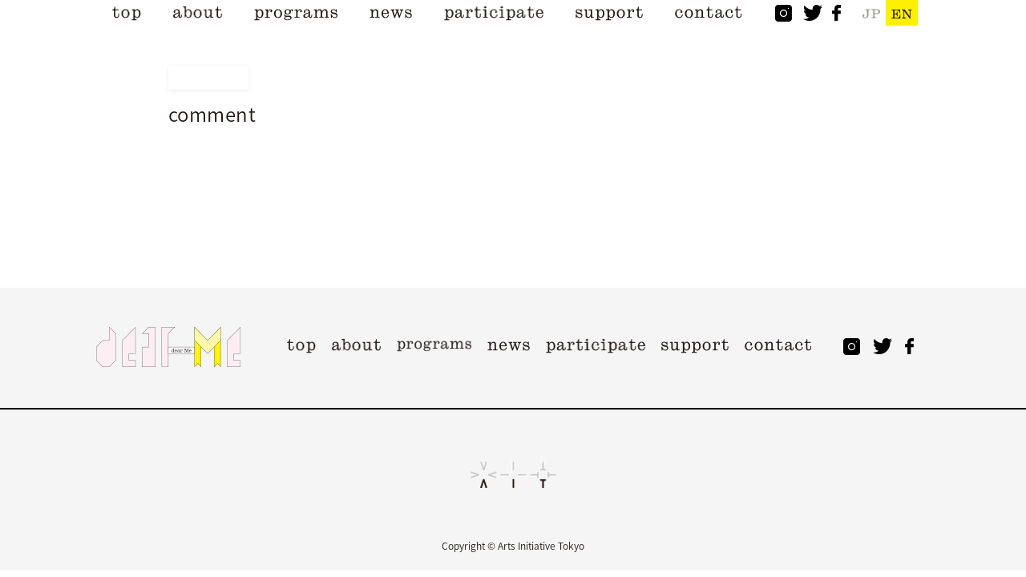

--- FILE ---
content_type: text/html; charset=UTF-8
request_url: https://dearme.a-i-t.net/en/comment/
body_size: 3880
content:
<!DOCTYPE html>
<html lang="ja">
<head>
	<meta http-equiv="Content-Type" content="text/html; charset=utf-8">
	<meta name="viewport" content="width=device-width, initial-scale=1.0">
	<title>comment | dearme</title>
	<meta name="keywords" content="" />
	<meta name="description" content="" />

	<link rel="stylesheet" href="https://dearme.a-i-t.net/wp/wp-content/themes/dearme/style.css?2022-09-27-193211">
	<link href="https://fonts.googleapis.com/earlyaccess/notosansjapanese.css" rel="stylesheet" />
	<link href="https://fonts.googleapis.com/css?family=Roboto:100,300,400,500,700,900" rel="stylesheet">

	<script src="https://cdnjs.cloudflare.com/ajax/libs/jquery/3.2.1/jquery.min.js"></script>
	<script type="text/javascript" src="https://cdnjs.cloudflare.com/ajax/libs/lity/2.3.0/lity.min.js"></script>
	<script src="https://dearme.a-i-t.net/wp/wp-content/themes/dearme/js/main.js"></script>
<link rel='dns-prefetch' href='//s0.wp.com' />
<link rel='dns-prefetch' href='//secure.gravatar.com' />
<link rel='dns-prefetch' href='//s.w.org' />
<link rel="alternate" type="application/rss+xml" title="dearme &raquo; comment Comments Feed" href="https://dearme.a-i-t.net/en/feed/?attachment_id=6427" />
		<script type="text/javascript">
			window._wpemojiSettings = {"baseUrl":"https:\/\/s.w.org\/images\/core\/emoji\/11\/72x72\/","ext":".png","svgUrl":"https:\/\/s.w.org\/images\/core\/emoji\/11\/svg\/","svgExt":".svg","source":{"concatemoji":"https:\/\/dearme.a-i-t.net\/wp\/wp-includes\/js\/wp-emoji-release.min.js?ver=4.9.9"}};
			!function(a,b,c){function d(a,b){var c=String.fromCharCode;l.clearRect(0,0,k.width,k.height),l.fillText(c.apply(this,a),0,0);var d=k.toDataURL();l.clearRect(0,0,k.width,k.height),l.fillText(c.apply(this,b),0,0);var e=k.toDataURL();return d===e}function e(a){var b;if(!l||!l.fillText)return!1;switch(l.textBaseline="top",l.font="600 32px Arial",a){case"flag":return!(b=d([55356,56826,55356,56819],[55356,56826,8203,55356,56819]))&&(b=d([55356,57332,56128,56423,56128,56418,56128,56421,56128,56430,56128,56423,56128,56447],[55356,57332,8203,56128,56423,8203,56128,56418,8203,56128,56421,8203,56128,56430,8203,56128,56423,8203,56128,56447]),!b);case"emoji":return b=d([55358,56760,9792,65039],[55358,56760,8203,9792,65039]),!b}return!1}function f(a){var c=b.createElement("script");c.src=a,c.defer=c.type="text/javascript",b.getElementsByTagName("head")[0].appendChild(c)}var g,h,i,j,k=b.createElement("canvas"),l=k.getContext&&k.getContext("2d");for(j=Array("flag","emoji"),c.supports={everything:!0,everythingExceptFlag:!0},i=0;i<j.length;i++)c.supports[j[i]]=e(j[i]),c.supports.everything=c.supports.everything&&c.supports[j[i]],"flag"!==j[i]&&(c.supports.everythingExceptFlag=c.supports.everythingExceptFlag&&c.supports[j[i]]);c.supports.everythingExceptFlag=c.supports.everythingExceptFlag&&!c.supports.flag,c.DOMReady=!1,c.readyCallback=function(){c.DOMReady=!0},c.supports.everything||(h=function(){c.readyCallback()},b.addEventListener?(b.addEventListener("DOMContentLoaded",h,!1),a.addEventListener("load",h,!1)):(a.attachEvent("onload",h),b.attachEvent("onreadystatechange",function(){"complete"===b.readyState&&c.readyCallback()})),g=c.source||{},g.concatemoji?f(g.concatemoji):g.wpemoji&&g.twemoji&&(f(g.twemoji),f(g.wpemoji)))}(window,document,window._wpemojiSettings);
		</script>
		<style type="text/css">
img.wp-smiley,
img.emoji {
	display: inline !important;
	border: none !important;
	box-shadow: none !important;
	height: 1em !important;
	width: 1em !important;
	margin: 0 .07em !important;
	vertical-align: -0.1em !important;
	background: none !important;
	padding: 0 !important;
}
</style>
<script type='text/javascript' src='https://dearme.a-i-t.net/wp/wp-includes/js/jquery/jquery.js?ver=1.12.4'></script>
<script type='text/javascript' src='https://dearme.a-i-t.net/wp/wp-includes/js/jquery/jquery-migrate.min.js?ver=1.4.1'></script>
<link rel='https://api.w.org/' href='https://dearme.a-i-t.net/wp-json/' />
<link rel="EditURI" type="application/rsd+xml" title="RSD" href="https://dearme.a-i-t.net/wp/xmlrpc.php?rsd" />
<link rel="wlwmanifest" type="application/wlwmanifest+xml" href="https://dearme.a-i-t.net/wp/wp-includes/wlwmanifest.xml" /> 
<meta name="generator" content="WordPress 4.9.9" />
<link rel='shortlink' href='https://wp.me/ab1INl-1FF' />
<link rel="alternate" type="application/json+oembed" href="https://dearme.a-i-t.net/wp-json/oembed/1.0/embed?url=https%3A%2F%2Fdearme.a-i-t.net%2Fen%2Fcomment%2F" />
<link rel="alternate" type="text/xml+oembed" href="https://dearme.a-i-t.net/wp-json/oembed/1.0/embed?url=https%3A%2F%2Fdearme.a-i-t.net%2Fen%2Fcomment%2F&#038;format=xml" />
<style>
.qtranxs_flag_ja {background-image: url(https://dearme.a-i-t.net/wp/wp-content/plugins/qtranslate-xt/flags/jp.png); background-repeat: no-repeat;}
.qtranxs_flag_en {background-image: url(https://dearme.a-i-t.net/wp/wp-content/plugins/qtranslate-xt/flags/gb.png); background-repeat: no-repeat;}
</style>
<link hreflang="ja" href="https://dearme.a-i-t.net/ja/comment/" rel="alternate" />
<link hreflang="en" href="https://dearme.a-i-t.net/en/comment/" rel="alternate" />
<link hreflang="x-default" href="https://dearme.a-i-t.net/comment/" rel="alternate" />
<meta name="generator" content="qTranslate-XT 3.13.0" />

<link rel='dns-prefetch' href='//v0.wordpress.com'/>
<style type='text/css'>img#wpstats{display:none}</style>
<!-- Jetpack Open Graph Tags -->
<meta property="og:type" content="article" />
<meta property="og:title" content="comment" />
<meta property="og:url" content="https://dearme.a-i-t.net/en/comment/" />
<meta property="og:description" content="Visit the post for more." />
<meta property="article:published_time" content="2022-09-27T17:59:50+00:00" />
<meta property="article:modified_time" content="2022-09-27T17:59:50+00:00" />
<meta property="og:site_name" content="dearme" />
<meta property="og:image" content="https://dearme.a-i-t.net/wp/wp-content/uploads/2022/09/comment.jpg" />
<meta property="og:locale" content="en_US" />
<meta name="twitter:text:title" content="comment" />
<meta name="twitter:card" content="summary" />
<meta name="twitter:description" content="Visit the post for more." />

<!-- End Jetpack Open Graph Tags -->
</head>

<body>

    <nav class="slidemenu" id="js-spMenu">
		<ul class="main-list">
			<li><a href="https://dearme.a-i-t.net/en/"><img src="https://dearme.a-i-t.net/wp/wp-content/themes/dearme/img/nav/nav_01.png" width="36" alt="top"></a></li>
            <li><a href="https://dearme.a-i-t.net/en/about"><img src="https://dearme.a-i-t.net/wp/wp-content/themes/dearme/img/nav/nav_02.png" width="61" alt="about"></a></li>
            <li><a href="https://dearme.a-i-t.net/en/programs"><img src="https://dearme.a-i-t.net/wp/wp-content/themes/dearme/img/nav/nav_03.png" width="104" alt="programs"></a></li>
            <li><a href="https://dearme.a-i-t.net/en/news"><img src="https://dearme.a-i-t.net/wp/wp-content/themes/dearme/img/nav/nav_04.png" width="53" alt="news"></a></li>
            <li><a href="https://dearme.a-i-t.net/en/participate"><img src="https://dearme.a-i-t.net/wp/wp-content/themes/dearme/img/nav/nav_05.png" width="124" alt="participate"></a></li>
            <li><a href="https://dearme.a-i-t.net/en/support"><img src="https://dearme.a-i-t.net/wp/wp-content/themes/dearme/img/nav/nav_06.png" width="84" alt="support"></a></li>
            <li><a href="https://dearme.a-i-t.net/en/contact"><img src="https://dearme.a-i-t.net/wp/wp-content/themes/dearme/img/nav/nav_07.png" width="83" alt="contact"></a></li>
		</ul>
        <ul class="sns-list">
            <li class="js-spNavItem"><a href="https://www.instagram.com/dearme_project/" target="_blank"><img src="https://dearme.a-i-t.net/wp/wp-content/themes/dearme/img/nav/instagram.png" width="21" alt="instagram"></a></li>
            <li class="js-spNavItem"><a href="https://twitter.com/AIT_NPO" target="_blank"><img src="https://dearme.a-i-t.net/wp/wp-content/themes/dearme/img/nav/twitter.png" width="24" alt="twitter"></a></li>
            <li class="js-spNavItem"><a href="https://www.facebook.com/AIT.NPO" target="_blank"><img src="https://dearme.a-i-t.net/wp/wp-content/themes/dearme/img/nav/facebook.png" width="11" alt="Facebook"></a></li>
        </ul>
		<div class="close" id="js-spMenuClose">close</div>
	</nav>

    <div class="l-header">
        <a href="index.html"><img class="l-header__logo" src="https://dearme.a-i-t.net/wp/wp-content/themes/dearme/img/common/header_logo.png" width="81" alt="dear Me"></a>
        <div class="l-header__inner">
            <nav>
                <ul class="l-header__nav">
                    <li><a href="https://dearme.a-i-t.net/en/"><img src="https://dearme.a-i-t.net/wp/wp-content/themes/dearme/img/nav/nav_01.png" width="36" alt="top"></a></li>
                    <li><a href="https://dearme.a-i-t.net/en/about"><img src="https://dearme.a-i-t.net/wp/wp-content/themes/dearme/img/nav/nav_02.png" width="61" alt="about"></a></li>
                    <li><a href="https://dearme.a-i-t.net/en/programs"><img src="https://dearme.a-i-t.net/wp/wp-content/themes/dearme/img/nav/nav_03.png" width="104" alt="programs"></a></li>
                    <li><a href="https://dearme.a-i-t.net/en/news"><img src="https://dearme.a-i-t.net/wp/wp-content/themes/dearme/img/nav/nav_04.png" width="53" alt="news"></a></li>
                    <li><a href="https://dearme.a-i-t.net/en/participate"><img src="https://dearme.a-i-t.net/wp/wp-content/themes/dearme/img/nav/nav_05.png" width="124" alt="participate"></a></li>
                    <li><a href="https://dearme.a-i-t.net/en/support"><img src="https://dearme.a-i-t.net/wp/wp-content/themes/dearme/img/nav/nav_06.png" width="84" alt="support"></a></li>
                    <li><a href="https://dearme.a-i-t.net/en/contact"><img src="https://dearme.a-i-t.net/wp/wp-content/themes/dearme/img/nav/nav_07.png" width="83" alt="contact"></a></li>
                </ul>
                <ul class="l-header__sns">
                    <li><a href="https://www.instagram.com/dearme_project/" target="_blank"><img src="https://dearme.a-i-t.net/wp/wp-content/themes/dearme/img/nav/instagram.png" width="21" alt="instagram"></a></li>
                    <li><a href="https://twitter.com/AIT_NPO" target="_blank"><img src="https://dearme.a-i-t.net/wp/wp-content/themes/dearme/img/nav/twitter.png" width="24" alt="twitter"></a></li>
                    <li><a href="https://www.facebook.com/AIT.NPO" target="_blank"><img src="https://dearme.a-i-t.net/wp/wp-content/themes/dearme/img/nav/facebook.png" width="11" alt="Facebook"></a></li>
                </ul>
                <ul class="l-header__language">
                                        <li><a href="https://dearme.a-i-t.net/ja/comment/" hreflang="ja" title="日本語"><img src="https://dearme.a-i-t.net/wp/wp-content/themes/dearme/img/nav/jp.png" width="22" alt="日本語"></a></li>
                    <li class="is-current"><a href="https://dearme.a-i-t.net/en/comment/" hreflang="en" title="English"><img src="https://dearme.a-i-t.net/wp/wp-content/themes/dearme/img/nav/en.png" width="26" alt="英語"></a></li>
                                    </ul>
            </nav>
        </div>
        <div class="l-header__toggle toggle" id="js-spMenuButton">
            <div class="trigger">
                <span></span>
                <span></span>
                <span></span>
            </div>
        </div>

    </div>
	
	<div id="js-contentWrapper">

<div class="l-content">
<div class="l-content__inner single">

    <div class="p-single">
        <div class="p-single__category c-category is-">
            <div class="category"></div>
        </div>
        <h1 class="p-single__title">
                        comment        </h1>

        
        <div class="p-single__thumbnail">
                                                                </div>

        <article class="p-single-content is-">
            <span class="p-single__caption u-only-sp"></span>
            <div class="p-single-content__inner">
                <div class="p-single-content__top">
                    
                    
                    <div class="p-single-content__article">
                        <div class="p-editor">
                                                                                </div>

                        <!-- ↓↓↓ 参加者の声 ↓↓↓ -->
                                                <!-- ↑↑↑ 参加者の声 ↑↑↑ -->

                    </div>
                </div>
                <div class="p-single-content__bottom">

                                        
                    <!-- ↓↓↓ プロフィール ↓↓↓ -->
                                        <!-- ↑↑↑ プロフィール ↑↑↑ -->


                </div>
            </div>


        </article>

        
    </div>  

</div>
</div>

<footer class="l-footer">
    <div class="l-footer__inner">
        <div class="l-footer__top">
            <a href="index.html"><img class="l-footer__logo" src="https://dearme.a-i-t.net/wp/wp-content/themes/dearme/img/common/footerlogo@2x.png" width="180" height="50" alt="dearMelogo"></a>
            <nav>
                <ul class="l-footer__nav first">
                    <li class="top"><a href="https://dearme.a-i-t.net/en/" class="top"><img src="https://dearme.a-i-t.net/wp/wp-content/themes/dearme/img/nav/nav_01.png" width="36" alt="top"></a></li>
                    <li class="about"><a href="https://dearme.a-i-t.net/en/about" class="about"><img src="https://dearme.a-i-t.net/wp/wp-content/themes/dearme/img/nav/nav_02.png" width="61" alt="about"></a></li>
                    <li class="program"><a href="https://dearme.a-i-t.net/en/program" class="program"><img src="https://dearme.a-i-t.net/wp/wp-content/themes/dearme/img/nav/nav_03.png" width="93" alt="program"></a></li>
                    <li class="news"><a href="https://dearme.a-i-t.net/en/news" class="news"><img src="https://dearme.a-i-t.net/wp/wp-content/themes/dearme/img/nav/nav_04.png" width="53" alt="news"></a></li>
                </ul>
                <ul class="l-footer__nav">
                    <li class="learn"><a href="https://dearme.a-i-t.net/en/participate" class="learn"><img src="https://dearme.a-i-t.net/wp/wp-content/themes/dearme/img/nav/nav_05.png" width="124" alt="learn"></a></li>
                    <li class="shop"><a href="https://dearme.a-i-t.net/en/support" class="shop"><img src="https://dearme.a-i-t.net/wp/wp-content/themes/dearme/img/nav/nav_06.png" width="84" alt="shop"></a></li>
                    <li class="contact"><a href="https://dearme.a-i-t.net/en/contact" class="contact"><img src="https://dearme.a-i-t.net/wp/wp-content/themes/dearme/img/nav/nav_07.png" width="83" alt="contact"></a></li>
                </ul>
                <ul class="l-footer__sns">
                    <li class="instagram"><a href="https://www.instagram.com/dearme_project/" class="instagram" target="_blank"><img src="https://dearme.a-i-t.net/wp/wp-content/themes/dearme/img/nav/instagram.png" width="21" alt="instagram"></a></li>
                    <li class="twitter"><a href="https://twitter.com/AIT_NPO" class="twitter" target="_blank"><img src="https://dearme.a-i-t.net/wp/wp-content/themes/dearme/img/nav/twitter.png" width="24" alt="twitter"></a></li>
                    <li class="facebook"><a href="https://www.facebook.com/AIT.NPO" class="facebook" target="_blank"><img src="https://dearme.a-i-t.net/wp/wp-content/themes/dearme/img/nav/facebook.png" width="11" alt="facebook"></a></li>
                </ul>
            </nav>
        </div>
    </div>

    <div class="l-footer__bottom">
        <a href="http://www.a-i-t.net" target="new"><img class="l-footer__banner" src="https://dearme.a-i-t.net/wp/wp-content/themes/dearme/img/common/Aitlogo.png" width="107" alt="ait logo"></a>
        <div class="l-footer__copy">Copyright © Arts Initiative Tokyo</div>
    </div>

</footer>

</div>

<script src="https://dearme.a-i-t.net/wp/wp-content/themes/dearme/js/swiper.min.js"></script>
<script>
var swiper = new Swiper('.swiper-container', {
	pagination: '.swiper-pagination',
	paginationClickable: true,
	nextButton: '.swiper-button-next',
	prevButton: '.swiper-button-prev',
	parallax: true,
	speed: 1200,
	autoplay:4000,
	effect: 'fade',
	loop: true,
});
</script>

	<div style="display:none">
	</div>
<script type='text/javascript' src='https://s0.wp.com/wp-content/js/devicepx-jetpack.js?ver=202605'></script>
<script type='text/javascript' src='https://secure.gravatar.com/js/gprofiles.js?ver=2026Janaa'></script>
<script type='text/javascript'>
/* <![CDATA[ */
var WPGroHo = {"my_hash":""};
/* ]]> */
</script>
<script type='text/javascript' src='https://dearme.a-i-t.net/wp/wp-content/plugins/jetpack/modules/wpgroho.js?ver=4.9.9'></script>
<script type='text/javascript' src='https://dearme.a-i-t.net/wp/wp-includes/js/wp-embed.min.js?ver=4.9.9'></script>
<script type='text/javascript' src='https://stats.wp.com/e-202605.js' async='async' defer='defer'></script>
<script type='text/javascript'>
	_stq = window._stq || [];
	_stq.push([ 'view', {v:'ext',j:'1:7.1.1',blog:'162950219',post:'6427',tz:'9',srv:'dearme.a-i-t.net'} ]);
	_stq.push([ 'clickTrackerInit', '162950219', '6427' ]);
</script>
</body>
</html>

--- FILE ---
content_type: application/javascript
request_url: https://dearme.a-i-t.net/wp/wp-content/themes/dearme/js/main.js
body_size: 862
content:
'use strict';

$(document).ready(function () {

    // カテゴリーの開閉機能
    (function () {
        var $categoryMenu = $('#js-categoryMenu'),
            $open = $('#js-menuButton');

        $open.on('click', function (e) {
            e.preventDefault();
            $(this).find('.c-trigger').toggleClass('active');
            $categoryMenu.toggleClass('is-show');
        });
    })();

    (function () {

        var $open = $('.js-slideButton');

        $open.on('click', function (e) {
            e.preventDefault();
            $(this).toggleClass('active');
            $(this).parents('.dropdown').find('.js-slideContent').toggleClass('active');
        });
    })();

    (function () {

        $('a[href^="#"]').on('click', function (e) {
            e.preventDefault();
            var href = $(this).attr("href"),
                target = $(href == "#" || href == "" ? 'html' : href),
                position = target.offset().top;
            $('html, body').animate({ scrollTop: position }, 200, 'swing');
        });
    })();
    (function () {

        // var offsetY = -10;
        // var time = 500;
        // $('a[href^=#]').click(function() {
        //     var target = $(this.hash);
        //     if (!target.length) return ;
        //     var targetY = target.offset().top+offsetY;
        //     $('html,body').animate({scrollTop: targetY}, time, 'swing');
        //     window.history.pushState(null, null, this.hash);
        //     return false;
        // });

    })();

    (function () {

        // $(".accordion").click(function(){
        //     $(this).toggleClass("title").next().slideToggle();
        // });

    })();

    jQuery(function ($) {

        $(document).click(function () {
            $('#navi > li > ul').slideUp();
        });

        $('#navi > li > a').click(function (ev) {
            ev.preventDefault();
        });

        $('#navi > li').click(function (ev) {
            var pull = $(this).children('ul');
            if ($(pull).is(':hidden')) {
                ev.stopPropagation();
                $('#navi > li > ul').slideUp();

                $(sub).slideDown();
            }
        });
    });

    // SP版スライドメニュー
    (function () {
        $('body').append('<div id="js-overlay"></div>');

        var $body = $('body'),
            $overlay = $('#js-overlay'),
            $spMenu = $('#js-spMenu'),
            $spMenuButton = $('#js-spMenuButton'),
            $trigger = $spMenuButton.find('div'),
            $spMenuClose = $('.js-spMenuClose');

        $spMenuButton.on('click', function (e) {
            e.preventDefault();
            $body.toggleClass('is-open');
            $trigger.toggleClass('active');
            $spMenu.addClass('is-open');
            $($overlay.add($spMenuClose)).on('click', function () {
                $body.removeClass('is-open');
                $trigger.removeClass('active');
                $spMenu.removeClass('is-open');
            });
        });
    })();
    (function(){
        var $open = $('.js-showProfile');

        $open.on('click', function (e) {
            e.preventDefault();
            $(this).parent().toggleClass('is-show');
        });
    })();
});